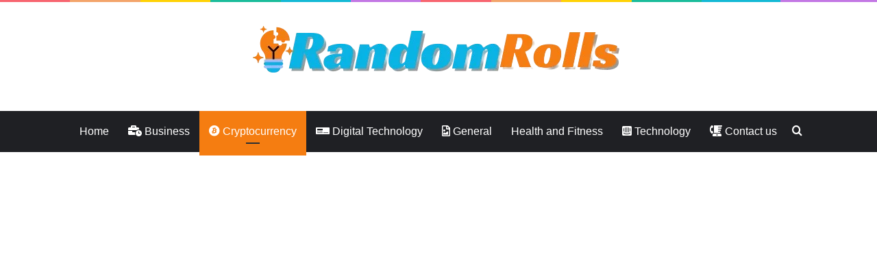

--- FILE ---
content_type: text/html; charset=utf-8
request_url: https://www.google.com/recaptcha/api2/aframe
body_size: 267
content:
<!DOCTYPE HTML><html><head><meta http-equiv="content-type" content="text/html; charset=UTF-8"></head><body><script nonce="MEfgMB1F1FsRf4iJ9HBQ_g">/** Anti-fraud and anti-abuse applications only. See google.com/recaptcha */ try{var clients={'sodar':'https://pagead2.googlesyndication.com/pagead/sodar?'};window.addEventListener("message",function(a){try{if(a.source===window.parent){var b=JSON.parse(a.data);var c=clients[b['id']];if(c){var d=document.createElement('img');d.src=c+b['params']+'&rc='+(localStorage.getItem("rc::a")?sessionStorage.getItem("rc::b"):"");window.document.body.appendChild(d);sessionStorage.setItem("rc::e",parseInt(sessionStorage.getItem("rc::e")||0)+1);localStorage.setItem("rc::h",'1768670182766');}}}catch(b){}});window.parent.postMessage("_grecaptcha_ready", "*");}catch(b){}</script></body></html>